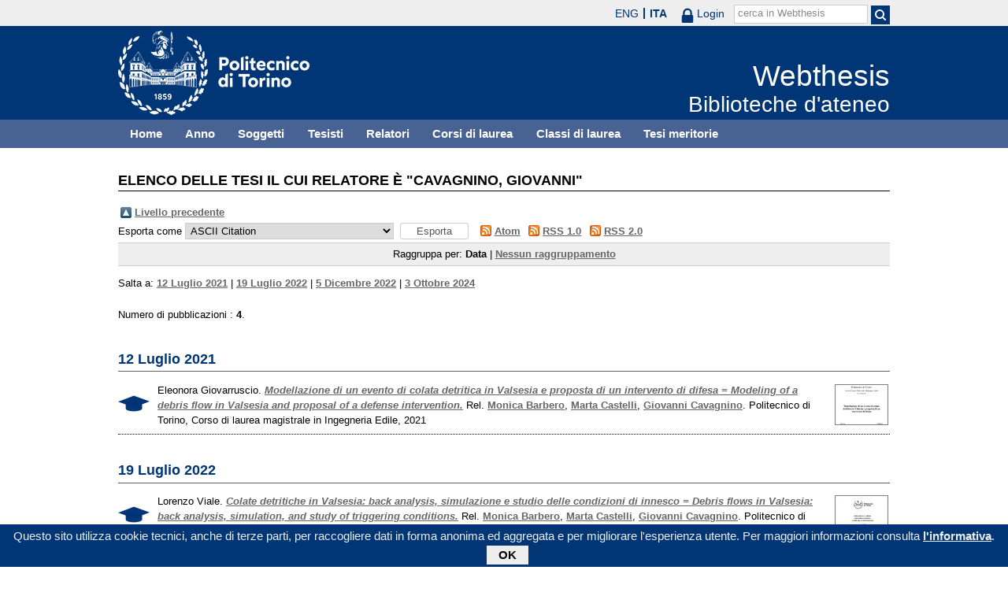

--- FILE ---
content_type: text/html; charset=utf-8
request_url: https://webthesis.biblio.polito.it/view/relators/Cavagnino=3AGiovanni=3A=3A.html
body_size: 15189
content:
<!DOCTYPE html PUBLIC "-//W3C//DTD XHTML 1.0 Transitional//EN" "http://www.w3.org/TR/xhtml1/DTD/xhtml1-transitional.dtd">
<html xmlns="http://www.w3.org/1999/xhtml" lang="it">
  <head>
    <meta http-equiv="X-UA-Compatible" content="IE=edge" />
    <meta name="viewport" content="width=device-width, initial-scale=1, maximum-scale=1, user-scalable=no" />
    <title>Elenco delle tesi il cui relatore è "Cavagnino, Giovanni" - Webthesis</title>
    <link rel="icon" href="/favicon.ico" type="image/x-icon" />
    <link rel="shortcut icon" href="/favicon.ico" type="image/x-icon" />
    <script type="text/javascript" src="/javascript/jquery.min.js">// <!-- No script --></script>
    <script type="text/javascript" src="/javascript/jquery.cookiebar.js">// <!-- No script --></script>
    <link rel="stylesheet" type="text/css" href="/style/jquery.cookiebar.css" />
    <link rel="Top" href="http://webthesis.biblio.polito.it/" />
    <link rel="Sword" href="https://webthesis.biblio.polito.it/secure/sword-app/servicedocument" />
    <link rel="SwordDeposit" href="https://webthesis.biblio.polito.it/secure/id/contents" />
    <link rel="Search" type="text/html" href="http://webthesis.biblio.polito.it/cgi/search" />
    <link rel="Search" type="application/opensearchdescription+xml" href="http://webthesis.biblio.polito.it/cgi/opensearchdescription" />
    <script type="text/javascript">
// <![CDATA[
var eprints_http_root = "https:\/\/webthesis.biblio.polito.it\/secure";
var eprints_http_cgiroot = "https:\/\/webthesis.biblio.polito.it\/secure\/cgi";
var eprints_oai_archive_id = "webthesis.biblio.polito.it";
var eprints_logged_in = false;
// ]]></script>
    <style type="text/css">.ep_logged_in { display: none }</style>
    <link rel="stylesheet" type="text/css" href="/secure/style/auto-3.3.15.css" />
    <script type="text/javascript" src="/secure/javascript/auto-3.3.15.js"><!--padder--></script>
    <!--[if lte IE 6]>
        <link rel="stylesheet" type="text/css" href="/secure/style/ie6.css" />
   <![endif]-->
    <meta name="Generator" content="EPrints 3.3.15" />
    <meta http-equiv="Content-Type" content="text/html; charset=UTF-8" />
    <meta http-equiv="Content-Language" content="it" />
    

    <script type="text/javascript">
      jQuery(document).ready(function() {
        jQuery.cookieBar({
          message: "Questo sito utilizza cookie tecnici, anche di terze parti, per raccogliere dati in forma anonima ed aggregata e per migliorare l'esperienza utente. Per maggiori informazioni consulta ",
          policyButton: true,
          policyText: "l'informativa",
          policyURL: "/policies.html",
        });
      });
    </script>
  </head>
  <body>
    <div id="poli_tool">
      <div class="maxwidth">
       <a href="https://www.polito.it" id="link2polito">polito.it</a>
       <div id="ep_tm_languages"><a href="/secure/cgi/set_lang?lang=en&amp;referrer=https%3A%2F%2Fwebthesis.biblio.polito.it%2Fview%2Frelators%2FCavagnino%3D3AGiovanni%3D3A%3D3A.html" title="English">ENG</a><a href="/secure/cgi/set_lang?lang=it&amp;referrer=https%3A%2F%2Fwebthesis.biblio.polito.it%2Fview%2Frelators%2FCavagnino%3D3AGiovanni%3D3A%3D3A.html" title="Italiano" class="active">ITA</a></div>
       <div id="tool_login">
        
		<a href="/cgi/users/home" class="not_logged_in">
			<svg id="lock" viewBox="0 0 16 24" height="24" width="16">
				<path id="lock-loop1" d="m 3,12 v -3 a 5 5 0 0 1 10 0 v 3" style="fill:none;stroke:currentColor;stroke-width:2.5"></path>
				<rect id="lock-body" height="11" width="16" rx="2" ry="2" x="0" y="12" style="fill:currentColor;stroke:none;"></rect>
			</svg>
			<span>Login</span>
		</a>
	
       </div>
       <div id="toggleSearch">
        <svg viewBox="0 0 14 14" version="1.1">
         <style>
          circle, path { fill:none;stroke:currentColor;stroke-width:2; }
         </style>
         <circle r="5" cy="6" cx="6"></circle>
         <path id="manico" d="m 10,10 13,13"></path>
        </svg>
       </div>
       <form id="tool_cerca" method="get" accept-charset="utf-8" action="/cgi/search/simple">
        <fieldset>
         <input name="q" id="q" type="text" />
         <button name="search" id="search" title="Esegui la ricerca">
          <svg viewBox="0 0 14 14" version="1.1" id="poli_lente">
           <style>
            circle, path { fill:none;stroke:currentColor;stroke-width:2; }
           </style>
           <circle r="5" cy="6" cx="6"></circle>
           <path id="manico" d="m 10,10 13,13"></path>
          </svg>
         </button>
         <input name="screen" id="screen" value="Search" type="hidden" />
         <input name="order" id="order" value="Search" type="hidden" />
         <label for="q">cerca in Webthesis</label>
        </fieldset>
       </form>
      </div>
    </div>
    <div id="poli_header">
     <div class="maxwidth">
      <a href="http://www.polito.it" title="Politecnico di Torino" id="logo_poli">
       <img src="/images/logo_poli.png" alt="Politecnico di Torino (logo)" />
      </a>
      <svg id="toggle_menu" viewBox="0 0 42 32" version="1.1">
       <style>
        path { fill:none;stroke:currentColor;stroke-width:2;transition: all 0.25s; }
	.ics path:nth-of-type(1) { transform: rotate(45deg) translate(0, 6px); transform-origin: 21px 17px; }
	.ics path:nth-of-type(2) { display : none; }
	.ics path:nth-of-type(3) { transform: rotate(-45deg) translate(0, -6px); transform-origin: 21px 17px; }
       </style>
       <path id="linea1" d="M 10,11 32,11"></path>
       <path id="linea2" d="M 10,17 32,17"></path>
       <path id="linea3" d="M 10,23 32,23"></path>
      </svg>
      <div class="titlebox">
       <a href="/">
        <span class="titolo">Webthesis</span><br />
        <span class="sottotitolo">Biblioteche d'ateneo</span>
       </a>
      </div>
     </div>
    </div>
    <div id="menutop">
     <ul class="maxwidth">
      <li><a href="http://webthesis.biblio.polito.it">Home</a></li>
      <li><a href="http://webthesis.biblio.polito.it/view/year/">Anno</a></li>
      <li><a href="http://webthesis.biblio.polito.it/view/subjects/">Soggetti</a></li>
      <li><a href="http://webthesis.biblio.polito.it/view/creators/">Tesisti</a></li>
      <li><a href="http://webthesis.biblio.polito.it/view/relators/">Relatori</a></li>
      <li><a href="http://webthesis.biblio.polito.it/view/cdl/">Corsi di laurea</a></li>
      <li><a href="http://webthesis.biblio.polito.it/view/classes/">Classi di laurea</a></li>
      <li><a href="http://webthesis.biblio.polito.it/view/tesi_m_anno/TRUE/">Tesi meritorie</a></li>
     </ul>
    </div>
    <div id="page" class="maxwidth">
      
      <div id="coldx">
        <div id="corpo">
         <h1>Elenco delle tesi il cui relatore è "<span class="person_name">Cavagnino, Giovanni</span>"</h1>
<!--
         <epc:pin ref="include_random"/>
-->
         <table><tr><td><a href="./"><img src="/style/images/multi_up.png" border="0" /></a></td><td><a href="./">Livello precedente</a></td></tr></table><form method="get" accept-charset="utf-8" action="http://webthesis.biblio.polito.it/cgi/exportview">
	<label for="format">Esporta come</label>
	<select name="format"><option value="Text">ASCII Citation</option><option value="BibTeX">BibTeX</option><option value="DC">Dublin Core</option><option value="DC_Primo">Dublin Core</option><option value="OAI_DC_Primo">Dublin Core - OAI Schema - Polito export</option><option value="XML">EP3 XML</option><option value="EndNote">EndNote</option><option value="Excel">Excel</option><option value="HTML">HTML Citation</option><option value="JSON">JSON</option><option value="MARC::ASCII">MARC (ASCII)</option><option value="MARC::USMARC">MARC (ISO 2709)</option><option value="MARC::XML">MARC XML</option><option value="METS">METS</option><option value="Ids">Object IDs</option><option value="ContextObject">OpenURL ContextObject</option><option value="RDFNT">RDF+N-Triples</option><option value="RDFN3">RDF+N3</option><option value="RDFXML">RDF+XML</option><option value="Refer">Refer</option><option value="RIS">Reference Manager</option></select>
	<input class="ep_form_action_button" value="Esporta" type="submit" name="_action_export_redir" /><input name="view" id="view" value="relators" type="hidden" /><input name="values" id="values" value="Cavagnino=3AGiovanni=3A=3A" type="hidden" />
	 <span class="ep_search_feed"><a href="http://webthesis.biblio.polito.it/cgi/exportview/relators/Cavagnino=3AGiovanni=3A=3A/Atom/Cavagnino=3AGiovanni=3A=3A.xml"><img src="/style/images/feed-icon-14x14.png" alt="[feed]" border="0" /></a> <a href="http://webthesis.biblio.polito.it/cgi/exportview/relators/Cavagnino=3AGiovanni=3A=3A/Atom/Cavagnino=3AGiovanni=3A=3A.xml">Atom</a></span> <span class="ep_search_feed"><a href="http://webthesis.biblio.polito.it/cgi/exportview/relators/Cavagnino=3AGiovanni=3A=3A/RSS/Cavagnino=3AGiovanni=3A=3A.rss"><img src="/style/images/feed-icon-14x14.png" alt="[feed]" border="0" /></a> <a href="http://webthesis.biblio.polito.it/cgi/exportview/relators/Cavagnino=3AGiovanni=3A=3A/RSS/Cavagnino=3AGiovanni=3A=3A.rss">RSS 1.0</a></span> <span class="ep_search_feed"><a href="http://webthesis.biblio.polito.it/cgi/exportview/relators/Cavagnino=3AGiovanni=3A=3A/RSS2/Cavagnino=3AGiovanni=3A=3A.xml"><img src="/style/images/feed-icon-14x14.png" alt="[feed]" border="0" /></a> <a href="http://webthesis.biblio.polito.it/cgi/exportview/relators/Cavagnino=3AGiovanni=3A=3A/RSS2/Cavagnino=3AGiovanni=3A=3A.xml">RSS 2.0</a></span>
	
</form><div class="ep_view_page ep_view_page_view_relators"><div class="ep_view_group_by">Raggruppa per: <span class="ep_view_group_by_current">Data</span> | <a href="Cavagnino=3AGiovanni=3A=3A.default.html">Nessun raggruppamento</a></div><div class="ep_view_jump ep_view_relators_date_jump"><div class="ep_view_jump_to">Salta a: <a href="#group_2021-07-12">12 Luglio 2021</a> | <a href="#group_2022-07-19">19 Luglio 2022</a> | <a href="#group_2022-12-05">5 Dicembre 2022</a> | <a href="#group_2024-10-03">3 Ottobre 2024</a></div></div><div class="ep_view_blurb">Numero di pubblicazioni : <strong>4</strong>.</div><a name="group_2021-07-12"></a><h2>12 Luglio 2021</h2><p>

  

    
      
        
          <a data-preview-url="/19039/1.haspreviewThumbnailVersion/tesi.pdf" href="/19039/1/tesi.pdf" class="pto_previewjs"><img class="ep_doc_icon" alt="[img]" src="/19039/1.hassmallThumbnailVersion/tesi.pdf" border="0" /></a>
        
      
    

  



 <img src="/style/images/tocco.png" alt="" class="thesis-icon" />


Eleonora Giovarruscio.
<a href="http://webthesis.biblio.polito.it/19039/"><em>Modellazione di un evento di colata detritica in Valsesia e proposta di un intervento di difesa = Modeling of a debris flow in Valsesia and proposal of a defense intervention.</em></a>
Rel. <a href="/view/relators/Barbero=3AMonica=3A=3A.html">Monica Barbero</a>, <a href="/view/relators/Castelli=3AMarta=3A=3A.html">Marta Castelli</a>, <a href="/view/relators/Cavagnino=3AGiovanni=3A=3A.html">Giovanni Cavagnino</a>. Politecnico di Torino, Corso di laurea magistrale in Ingegneria Edile, 2021

</p><a name="group_2022-07-19"></a><h2>19 Luglio 2022</h2><p>

  

    
      
        
          <a data-preview-url="/23170/1.haspreviewThumbnailVersion/tesi.pdf" class="pto_previewjs" href="/23170/1/tesi.pdf"><img class="ep_doc_icon" alt="[img]" src="/23170/1.hassmallThumbnailVersion/tesi.pdf" border="0" /></a>
        
      
        
      
    

  



 <img src="/style/images/tocco.png" alt="" class="thesis-icon" />


Lorenzo Viale.
<a href="http://webthesis.biblio.polito.it/23170/"><em>Colate detritiche in Valsesia: back analysis, simulazione e studio delle condizioni di innesco   = Debris flows in Valsesia: back analysis, simulation, and study of triggering conditions.</em></a>
Rel. <a href="/view/relators/Barbero=3AMonica=3A=3A.html">Monica Barbero</a>, <a href="/view/relators/Castelli=3AMarta=3A=3A.html">Marta Castelli</a>, <a href="/view/relators/Cavagnino=3AGiovanni=3A=3A.html">Giovanni Cavagnino</a>. Politecnico di Torino, Corso di laurea magistrale in Ingegneria Civile, 2022

</p><a name="group_2022-12-05"></a><h2>5 Dicembre 2022</h2><p>

  

    
      
        
          <a data-preview-url="/24977/1.haspreviewThumbnailVersion/tesi.pdf" class="pto_previewjs" href="/24977/1/tesi.pdf"><img class="ep_doc_icon" alt="[img]" src="/24977/1.hassmallThumbnailVersion/tesi.pdf" border="0" /></a>
        
      
        
      
    

  



 <img src="/style/images/tocco.png" alt="" class="thesis-icon" />


Francesca Pavan.
<a href="http://webthesis.biblio.polito.it/24977/"><em>Analisi di stabilità per frana complessa un caso studio a Campertogno, Valsesia (VC)  = Stability analysis for complex landslides a case study in Campertogno, Valsesia (VC).</em></a>
Rel. <a href="/view/relators/Barbero=3AMonica=3A=3A.html">Monica Barbero</a>, <a href="/view/relators/Castelli=3AMarta=3A=3A.html">Marta Castelli</a>, <a href="/view/relators/Cavagnino=3AGiovanni=3A=3A.html">Giovanni Cavagnino</a>. Politecnico di Torino, Corso di laurea magistrale in Ingegneria Per L'Ambiente E Il Territorio, 2022

</p><a name="group_2024-10-03"></a><h2>3 Ottobre 2024</h2><p>

  

    
      
        
          <a href="/32495/1/tesi.pdf" class="pto_previewjs" data-preview-url="/32495/1.haspreviewThumbnailVersion/tesi.pdf"><img class="ep_doc_icon" alt="[img]" src="/32495/1.hassmallThumbnailVersion/tesi.pdf" border="0" /></a>
        
      
    

  



 <img src="/style/images/tocco.png" alt="" class="thesis-icon" />


Ali Haider.
<a href="http://webthesis.biblio.polito.it/32495/"><em>ROCKFALL ANALYSIS AND MITIGATION STRATEGIES: THE CASE STUDY OF VARALLO (VC).</em></a>
Rel. <a href="/view/relators/Barbero=3AMonica=3A=3A.html">Monica Barbero</a>, <a href="/view/relators/Napoli=3AMaria_Lia=3A=3A.html">Maria Lia Napoli</a>, <a href="/view/relators/Cavagnino=3AGiovanni=3A=3A.html">Giovanni Cavagnino</a>. Politecnico di Torino, Corso di laurea magistrale in Ingegneria Edile, 2024

</p><div class="ep_view_timestamp">Questa lista è stata generata il <strong>Tue Jan 20 22:00:03 2026 CET</strong>.</div></div>
        </div>
      </div>
      <div id="chiusura"></div>
    </div>
    <div id="bottomLinks" class="maxwidth">
      <ul class="social">
        <li>
          <a href="http://twitter.com/#!/bibliopolito"><img src="/images/poli_twitter.png" alt="twitter" /></a>
        </li>
        <li>
          <a href="http://www.facebook.com/biblio.polito"><img src="/images/poli_facebook.png" alt="facebook" /></a>
        </li>
      </ul>
      <ul>
        <li>
          <a href="/contact.html">Contatti</a>
        </li>
      </ul>
    </div>
    <div id="footer">
      <p class="maxwidth">Eccetto ove diversamente specificato, i contenuti di questo sito sono rilasciati sotto <a href="http://creativecommons.org/licenses/by/3.0/it/" target="_blank"><img src="/images/cc-by-80x15.png" alt="Licenza Creative Commons - Attribuzione 3.0 Italia" />Licenza Creative Commons - Attribuzione 3.0 Italia</a>.<br />
        Powered by <a href="/eprints/">Eprints 3</a> - customization and management by Politecnico di Torino.</p>
    </div>

  </body>
</html>